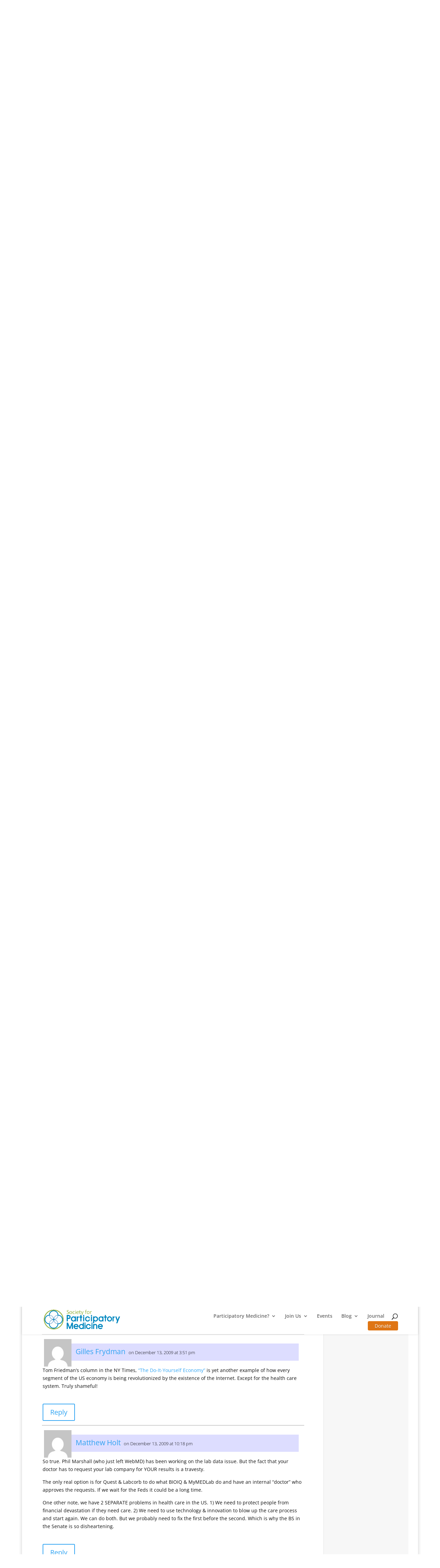

--- FILE ---
content_type: text/css; charset=utf-8
request_url: https://participatorymedicine.org/epatients/wp-content/themes/divi-spm/style.css
body_size: 388
content:
/* 
 Theme Name:     Divi-SPM
 Author:         Society for Participatory Medicine
 Author URI:     https://participatorymedicine.org/
 Template:       Divi
 Version:        2020002
 Description:   A Child Theme built using the elegantmarketplace.com Child theme maker
Developed by Andrew Palmer for Elegant Marketplace www.elegantmarketplace.com Free to use and duplicate as many times as you like
 Wordpress Version: 5.3.2
*/ 


/* ----------- PUT YOUR CUSTOM CSS BELOW THIS LINE -- DO NOT EDIT ABOVE THIS LINE --------------------------- */ 

#left-area ul { margin:0 0 0 20px; }
.author-bio { background-color:#EEF; padding:10px; margin:10px; }
.author-avatar { float:left;padding:10px; }
.author-info   { margin:10px; }

